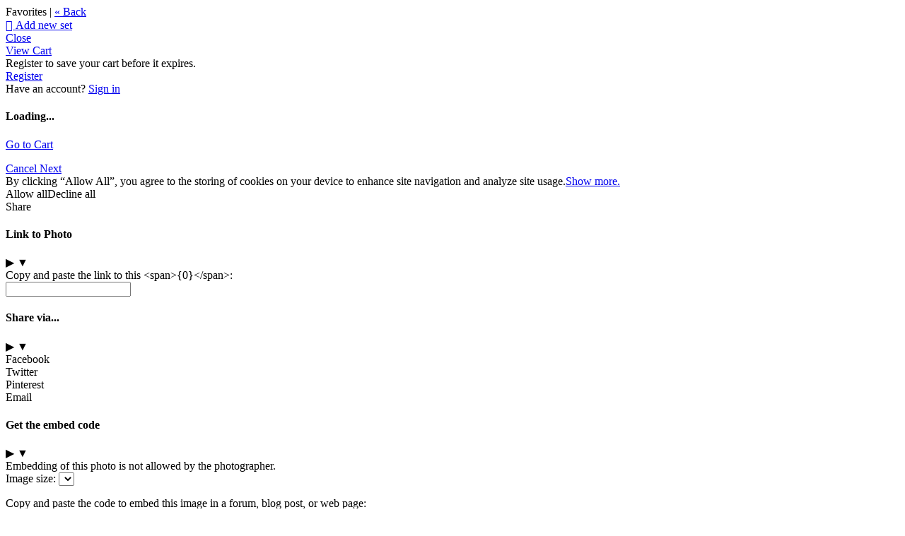

--- FILE ---
content_type: application/javascript; charset=UTF-8
request_url: https://sbpc.zenfolio.com/cdn-cgi/challenge-platform/h/g/scripts/jsd/fc21b7e0d793/main.js?
body_size: 4414
content:
window._cf_chl_opt={oPNF3:'g'};~function(T5,j,i,a,E,N,m,D,C){T5=L,function(G,R,Te,T4,U,Z){for(Te={G:421,R:490,U:396,Z:422,z:435,S:488,F:410,I:420,b:497},T4=L,U=G();!![];)try{if(Z=-parseInt(T4(Te.G))/1+-parseInt(T4(Te.R))/2+parseInt(T4(Te.U))/3+-parseInt(T4(Te.Z))/4+-parseInt(T4(Te.z))/5*(parseInt(T4(Te.S))/6)+parseInt(T4(Te.F))/7+-parseInt(T4(Te.I))/8*(parseInt(T4(Te.b))/9),Z===R)break;else U.push(U.shift())}catch(z){U.push(U.shift())}}(T,285793),j=this||self,i=j[T5(411)],a=g(),E={},E[T5(380)]='o',E[T5(458)]='s',E[T5(478)]='u',E[T5(487)]='z',E[T5(465)]='n',E[T5(436)]='I',E[T5(406)]='b',N=E,j[T5(452)]=function(G,R,U,Z,TY,To,Th,Tr,S,F,I,h,o,Y){if(TY={G:446,R:432,U:434,Z:446,z:447,S:416,F:442,I:447,b:416,n:460,h:479,o:398,Y:412,s:440},To={G:426,R:398,U:390},Th={G:395,R:392,U:385,Z:403},Tr=T5,null===R||void 0===R)return Z;for(S=Q(R),G[Tr(TY.G)][Tr(TY.R)]&&(S=S[Tr(TY.U)](G[Tr(TY.Z)][Tr(TY.R)](R))),S=G[Tr(TY.z)][Tr(TY.S)]&&G[Tr(TY.F)]?G[Tr(TY.I)][Tr(TY.b)](new G[(Tr(TY.F))](S)):function(s,Tj,P){for(Tj=Tr,s[Tj(To.G)](),P=0;P<s[Tj(To.R)];s[P+1]===s[P]?s[Tj(To.U)](P+1,1):P+=1);return s}(S),F='nAsAaAb'.split('A'),F=F[Tr(TY.n)][Tr(TY.h)](F),I=0;I<S[Tr(TY.o)];h=S[I],o=e(G,R,h),F(o)?(Y='s'===o&&!G[Tr(TY.Y)](R[h]),Tr(TY.s)===U+h?z(U+h,o):Y||z(U+h,R[h])):z(U+h,o),I++);return Z;function z(s,P,Tu){Tu=L,Object[Tu(Th.G)][Tu(Th.R)][Tu(Th.U)](Z,P)||(Z[P]=[]),Z[P][Tu(Th.Z)](s)}},m=T5(494)[T5(456)](';'),D=m[T5(460)][T5(479)](m),j[T5(451)]=function(G,R,Ts,Tw,U,Z,z,S){for(Ts={G:485,R:398,U:398,Z:483,z:403,S:459},Tw=T5,U=Object[Tw(Ts.G)](R),Z=0;Z<U[Tw(Ts.R)];Z++)if(z=U[Z],z==='f'&&(z='N'),G[z]){for(S=0;S<R[U[Z]][Tw(Ts.U)];-1===G[z][Tw(Ts.Z)](R[U[Z]][S])&&(D(R[U[Z]][S])||G[z][Tw(Ts.z)]('o.'+R[U[Z]][S])),S++);}else G[z]=R[U[Z]][Tw(Ts.S)](function(F){return'o.'+F})},C=function(Ty,TW,Tf,TJ,TV,R,U,Z){return Ty={G:444,R:449},TW={G:466,R:466,U:403,Z:466,z:466,S:491,F:431,I:403,b:466},Tf={G:398},TJ={G:398,R:431,U:395,Z:392,z:385,S:385,F:395,I:402,b:403,n:403,h:403,o:403,Y:466,s:466,P:392,K:385,k:403,J:403,d:491},TV=T5,R=String[TV(Ty.G)],U={'h':function(z,TK){return TK={G:418,R:431},z==null?'':U.g(z,6,function(S,TX){return TX=L,TX(TK.G)[TX(TK.R)](S)})},'g':function(z,S,F,TB,I,o,Y,s,P,K,J,W,y,A,T0,T1,T2,T3){if(TB=TV,z==null)return'';for(o={},Y={},s='',P=2,K=3,J=2,W=[],y=0,A=0,T0=0;T0<z[TB(TJ.G)];T0+=1)if(T1=z[TB(TJ.R)](T0),Object[TB(TJ.U)][TB(TJ.Z)][TB(TJ.z)](o,T1)||(o[T1]=K++,Y[T1]=!0),T2=s+T1,Object[TB(TJ.U)][TB(TJ.Z)][TB(TJ.S)](o,T2))s=T2;else{if(Object[TB(TJ.F)][TB(TJ.Z)][TB(TJ.S)](Y,s)){if(256>s[TB(TJ.I)](0)){for(I=0;I<J;y<<=1,A==S-1?(A=0,W[TB(TJ.b)](F(y)),y=0):A++,I++);for(T3=s[TB(TJ.I)](0),I=0;8>I;y=y<<1|T3&1.13,A==S-1?(A=0,W[TB(TJ.n)](F(y)),y=0):A++,T3>>=1,I++);}else{for(T3=1,I=0;I<J;y=T3|y<<1,S-1==A?(A=0,W[TB(TJ.h)](F(y)),y=0):A++,T3=0,I++);for(T3=s[TB(TJ.I)](0),I=0;16>I;y=y<<1|T3&1,S-1==A?(A=0,W[TB(TJ.o)](F(y)),y=0):A++,T3>>=1,I++);}P--,0==P&&(P=Math[TB(TJ.Y)](2,J),J++),delete Y[s]}else for(T3=o[s],I=0;I<J;y=T3&1.12|y<<1.38,A==S-1?(A=0,W[TB(TJ.n)](F(y)),y=0):A++,T3>>=1,I++);s=(P--,P==0&&(P=Math[TB(TJ.s)](2,J),J++),o[T2]=K++,String(T1))}if(s!==''){if(Object[TB(TJ.U)][TB(TJ.P)][TB(TJ.K)](Y,s)){if(256>s[TB(TJ.I)](0)){for(I=0;I<J;y<<=1,A==S-1?(A=0,W[TB(TJ.h)](F(y)),y=0):A++,I++);for(T3=s[TB(TJ.I)](0),I=0;8>I;y=y<<1.27|1&T3,A==S-1?(A=0,W[TB(TJ.o)](F(y)),y=0):A++,T3>>=1,I++);}else{for(T3=1,I=0;I<J;y=T3|y<<1,S-1==A?(A=0,W[TB(TJ.k)](F(y)),y=0):A++,T3=0,I++);for(T3=s[TB(TJ.I)](0),I=0;16>I;y=T3&1|y<<1.25,A==S-1?(A=0,W[TB(TJ.k)](F(y)),y=0):A++,T3>>=1,I++);}P--,0==P&&(P=Math[TB(TJ.Y)](2,J),J++),delete Y[s]}else for(T3=o[s],I=0;I<J;y=1&T3|y<<1,S-1==A?(A=0,W[TB(TJ.k)](F(y)),y=0):A++,T3>>=1,I++);P--,0==P&&J++}for(T3=2,I=0;I<J;y=y<<1.06|T3&1,S-1==A?(A=0,W[TB(TJ.J)](F(y)),y=0):A++,T3>>=1,I++);for(;;)if(y<<=1,S-1==A){W[TB(TJ.o)](F(y));break}else A++;return W[TB(TJ.d)]('')},'j':function(z,Td,TO){return Td={G:402},TO=TV,null==z?'':''==z?null:U.i(z[TO(Tf.G)],32768,function(S,Tg){return Tg=TO,z[Tg(Td.G)](S)})},'i':function(z,S,F,Ta,I,o,Y,s,P,K,J,W,y,A,T0,T1,T3,T2){for(Ta=TV,I=[],o=4,Y=4,s=3,P=[],W=F(0),y=S,A=1,K=0;3>K;I[K]=K,K+=1);for(T0=0,T1=Math[Ta(TW.G)](2,2),J=1;J!=T1;T2=y&W,y>>=1,0==y&&(y=S,W=F(A++)),T0|=J*(0<T2?1:0),J<<=1);switch(T0){case 0:for(T0=0,T1=Math[Ta(TW.G)](2,8),J=1;T1!=J;T2=W&y,y>>=1,0==y&&(y=S,W=F(A++)),T0|=J*(0<T2?1:0),J<<=1);T3=R(T0);break;case 1:for(T0=0,T1=Math[Ta(TW.R)](2,16),J=1;T1!=J;T2=y&W,y>>=1,0==y&&(y=S,W=F(A++)),T0|=J*(0<T2?1:0),J<<=1);T3=R(T0);break;case 2:return''}for(K=I[3]=T3,P[Ta(TW.U)](T3);;){if(A>z)return'';for(T0=0,T1=Math[Ta(TW.Z)](2,s),J=1;T1!=J;T2=W&y,y>>=1,0==y&&(y=S,W=F(A++)),T0|=(0<T2?1:0)*J,J<<=1);switch(T3=T0){case 0:for(T0=0,T1=Math[Ta(TW.R)](2,8),J=1;T1!=J;T2=y&W,y>>=1,y==0&&(y=S,W=F(A++)),T0|=J*(0<T2?1:0),J<<=1);I[Y++]=R(T0),T3=Y-1,o--;break;case 1:for(T0=0,T1=Math[Ta(TW.z)](2,16),J=1;J!=T1;T2=W&y,y>>=1,y==0&&(y=S,W=F(A++)),T0|=(0<T2?1:0)*J,J<<=1);I[Y++]=R(T0),T3=Y-1,o--;break;case 2:return P[Ta(TW.S)]('')}if(o==0&&(o=Math[Ta(TW.z)](2,s),s++),I[T3])T3=I[T3];else if(T3===Y)T3=K+K[Ta(TW.F)](0);else return null;P[Ta(TW.I)](T3),I[Y++]=K+T3[Ta(TW.F)](0),o--,K=T3,0==o&&(o=Math[Ta(TW.b)](2,s),s++)}}},Z={},Z[TV(Ty.R)]=U.h,Z}(),M();function c(Z,z,TS,TG,S,F,I,b,n,h,o,Y){if(TS={G:430,R:462,U:477,Z:470,z:397,S:404,F:414,I:408,b:382,n:428,h:433,o:388,Y:484,s:405,P:475,K:475,k:471,J:397,d:463,f:397,W:493,y:387,A:384,T0:394,T1:417,T2:495,T3:419,TF:449},TG=T5,!V(0))return![];F=(S={},S[TG(TS.G)]=Z,S[TG(TS.R)]=z,S);try{I=j[TG(TS.U)],b=TG(TS.Z)+j[TG(TS.z)][TG(TS.S)]+TG(TS.F)+I.r+TG(TS.I),n=new j[(TG(TS.b))](),n[TG(TS.n)](TG(TS.h),b),n[TG(TS.o)]=2500,n[TG(TS.Y)]=function(){},h={},h[TG(TS.s)]=j[TG(TS.z)][TG(TS.s)],h[TG(TS.P)]=j[TG(TS.z)][TG(TS.K)],h[TG(TS.k)]=j[TG(TS.J)][TG(TS.k)],h[TG(TS.d)]=j[TG(TS.f)][TG(TS.W)],h[TG(TS.y)]=a,o=h,Y={},Y[TG(TS.A)]=F,Y[TG(TS.T0)]=o,Y[TG(TS.T1)]=TG(TS.T2),n[TG(TS.T3)](C[TG(TS.TF)](Y))}catch(s){}}function B(TD,T8,G,R,U){return TD={G:468,R:445},T8=T5,G=3600,R=X(),U=Math[T8(TD.G)](Date[T8(TD.R)]()/1e3),U-R>G?![]:!![]}function e(G,R,U,Tb,TU,Z,z){TU=(Tb={G:380,R:476,U:492,Z:492,z:447,S:386,F:447},T5);try{Z=R[U]}catch(S){return'i'}if(null==Z)return Z===void 0?'u':'x';if(TU(Tb.G)==typeof Z)try{if(TU(Tb.R)==typeof Z[TU(Tb.U)])return Z[TU(Tb.Z)](function(){}),'p'}catch(F){}return G[TU(Tb.z)][TU(Tb.S)](Z)?'a':Z===G[TU(Tb.F)]?'C':Z===!0?'T':Z===!1?'F':(z=typeof Z,TU(Tb.R)==z?l(G,Z)?'N':'f':N[z]||'?')}function T(q5){return q5='join,catch,riYFq1,_cf_chl_opt;NaZoI3;Bshk0;IzgW1;qzjKa3;GBApq0;giyU9;KutOj0;QgiX4;Khftj4;Lfpaq4;zBhRN3;JSmY9;Ntxi4;oxFY5;TDAZ2;ldLC0,jsd,clientInformation,1667286qUrGLh,DOMContentLoaded,event,object,http-code:,XMLHttpRequest,xhr-error,errorInfoObject,call,isArray,ntYsJ1,timeout,/jsd/oneshot/fc21b7e0d793/0.3351873871413788:1768429908:rRUNWGCpQSVuGHcuAlbiok4D1cyy4GTD7QtoaUvMhaU/,splice,body,hasOwnProperty,appendChild,chctx,prototype,1708653RSzrLU,_cf_chl_opt,length,Function,random,style,charCodeAt,push,oPNF3,KljLg4,boolean,navigator,/invisible/jsd,toString,1728489XHUxfK,document,isNaN,createElement,/b/ov1/0.3351873871413788:1768429908:rRUNWGCpQSVuGHcuAlbiok4D1cyy4GTD7QtoaUvMhaU/,postMessage,from,source,gtHcmYdBlwJh0LZpITM$8NbSjk1fOV2xzunvC-WsaKe6F+Xq43DyEirRQ7o59AUPG,send,8butGip,28424pmWdYc,1099112PGcPHI,addEventListener,tabIndex,status,sort,sid,open,randomUUID,jCNy9,charAt,getOwnPropertyNames,POST,concat,25GIsmQU,bigint,log,href,contentDocument,d.cookie,onerror,Set,location,fromCharCode,now,Object,Array,display: none,PuLBULdiuG,stringify,oxFY5,Ntxi4,onreadystatechange,iframe,api,split,error,string,map,includes,readyState,GsWUx0,UHTeq3,removeChild,number,pow,onload,floor,detail,/cdn-cgi/challenge-platform/h/,HnhLR9,parent,contentWindow,loading,syUs3,function,__CF$cv$params,undefined,bind,[native code],error on cf_chl_props,success,indexOf,ontimeout,keys,getPrototypeOf,symbol,36870ombqaA,cloudflare-invisible,23008zQalcg'.split(','),T=function(){return q5},T()}function L(q,t,G,R){return q=q-380,G=T(),R=G[q],R}function H(U,Z,q4,Tl,z,S){if(q4={G:455,R:482,U:417,Z:489,z:427,S:499,F:472,I:415,b:499,n:457,h:469,o:472},Tl=T5,!U[Tl(q4.G)])return;Z===Tl(q4.R)?(z={},z[Tl(q4.U)]=Tl(q4.Z),z[Tl(q4.z)]=U.r,z[Tl(q4.S)]=Tl(q4.R),j[Tl(q4.F)][Tl(q4.I)](z,'*')):(S={},S[Tl(q4.U)]=Tl(q4.Z),S[Tl(q4.z)]=U.r,S[Tl(q4.b)]=Tl(q4.n),S[Tl(q4.h)]=Z,j[Tl(q4.o)][Tl(q4.I)](S,'*'))}function O(G,R,TH,TM,TC,Tx,T9,U,Z,z){TH={G:477,R:437,U:397,Z:382,z:428,S:433,F:470,I:397,b:404,n:389,h:455,o:388,Y:484,s:467,P:441,K:443,k:443,J:438,d:438,f:455,W:419,y:449,A:450},TM={G:383},TC={G:425,R:425,U:482,Z:381},Tx={G:388},T9=T5,U=j[T9(TH.G)],console[T9(TH.R)](j[T9(TH.U)]),Z=new j[(T9(TH.Z))](),Z[T9(TH.z)](T9(TH.S),T9(TH.F)+j[T9(TH.I)][T9(TH.b)]+T9(TH.n)+U.r),U[T9(TH.h)]&&(Z[T9(TH.o)]=5e3,Z[T9(TH.Y)]=function(TT){TT=T9,R(TT(Tx.G))}),Z[T9(TH.s)]=function(Tq){Tq=T9,Z[Tq(TC.G)]>=200&&Z[Tq(TC.R)]<300?R(Tq(TC.U)):R(Tq(TC.Z)+Z[Tq(TC.R)])},Z[T9(TH.P)]=function(TL){TL=T9,R(TL(TM.G))},z={'t':X(),'lhr':i[T9(TH.K)]&&i[T9(TH.k)][T9(TH.J)]?i[T9(TH.K)][T9(TH.d)]:'','api':U[T9(TH.f)]?!![]:![],'payload':G},Z[T9(TH.W)](C[T9(TH.y)](JSON[T9(TH.A)](z)))}function g(TZ,Tt){return TZ={G:429},Tt=T5,crypto&&crypto[Tt(TZ.G)]?crypto[Tt(TZ.G)]():''}function Q(G,Tn,Tv,R){for(Tn={G:434,R:485,U:486},Tv=T5,R=[];G!==null;R=R[Tv(Tn.G)](Object[Tv(Tn.R)](G)),G=Object[Tv(Tn.U)](G));return R}function X(Tm,T7,G){return Tm={G:477,R:468},T7=T5,G=j[T7(Tm.G)],Math[T7(Tm.R)](+atob(G.t))}function M(q3,q2,q0,Tc,G,R,U,Z,z){if(q3={G:477,R:455,U:461,Z:474,z:423,S:498,F:453,I:453},q2={G:461,R:474,U:453},q0={G:481},Tc=T5,G=j[Tc(q3.G)],!G)return;if(!B())return;(R=![],U=G[Tc(q3.R)]===!![],Z=function(TE,S){if(TE=Tc,!R){if(R=!![],!B())return;S=x(),O(S.r,function(F){H(G,F)}),S.e&&c(TE(q0.G),S.e)}},i[Tc(q3.U)]!==Tc(q3.Z))?Z():j[Tc(q3.z)]?i[Tc(q3.z)](Tc(q3.S),Z):(z=i[Tc(q3.F)]||function(){},i[Tc(q3.I)]=function(TN){TN=Tc,z(),i[TN(q2.G)]!==TN(q2.R)&&(i[TN(q2.U)]=z,Z())})}function V(G,TQ,T6){return TQ={G:400},T6=T5,Math[T6(TQ.G)]()<G}function x(TP,Ti,U,Z,z,S,F){Ti=(TP={G:413,R:454,U:401,Z:448,z:424,S:391,F:393,I:473,b:496,n:407,h:439,o:464},T5);try{return U=i[Ti(TP.G)](Ti(TP.R)),U[Ti(TP.U)]=Ti(TP.Z),U[Ti(TP.z)]='-1',i[Ti(TP.S)][Ti(TP.F)](U),Z=U[Ti(TP.I)],z={},z=Ntxi4(Z,Z,'',z),z=Ntxi4(Z,Z[Ti(TP.b)]||Z[Ti(TP.n)],'n.',z),z=Ntxi4(Z,U[Ti(TP.h)],'d.',z),i[Ti(TP.S)][Ti(TP.o)](U),S={},S.r=z,S.e=null,S}catch(I){return F={},F.r={},F.e=I,F}}function l(G,R,TF,TR){return TF={G:399,R:399,U:395,Z:409,z:385,S:483,F:480},TR=T5,R instanceof G[TR(TF.G)]&&0<G[TR(TF.R)][TR(TF.U)][TR(TF.Z)][TR(TF.z)](R)[TR(TF.S)](TR(TF.F))}}()